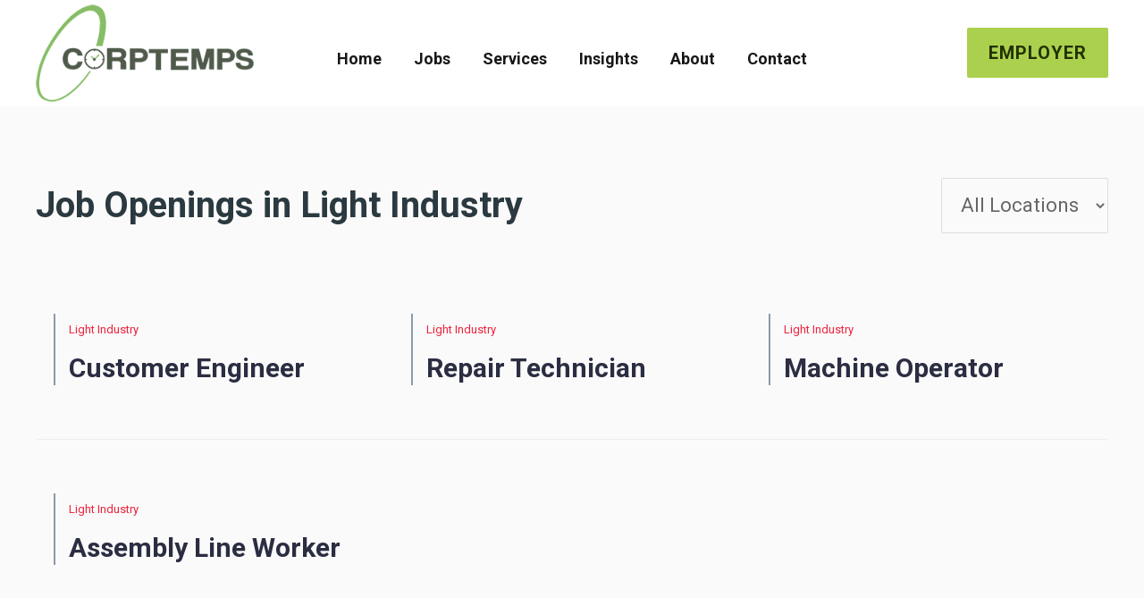

--- FILE ---
content_type: application/javascript
request_url: https://corptemps.com/wp-content/themes/astra/assets/shortcodes/shortcode-scripts.js?ver=1.0.0
body_size: 594
content:
(function($) {
    $(document).ready(function() {
        

        function makeBorderBottomZero(){

            var totalLength=$('article.job_grid_item:visible').length;
            var lastPerfectDivider=0;
            var windowWidth = $(window).width();
           
            function borderRemovingLogin(divider){
              
                if(totalLength>divider && totalLength%divider!==0){
                    
                    for(var i=totalLength; i>=0;i--){
                        if(i%divider==0){
                            lastPerfectDivider=i;
                            for(var k=totalLength;k>lastPerfectDivider;k--){
                                $($('article.job_grid_item:visible')[k-1]).addClass('border-bottom-0');
                            }
                            return;
                        }
                    }
                    
                }else if(totalLength<divider){
                    for(var j=0;j<=totalLength-1;j++){
                        $($('article.job_grid_item:visible')[j]).addClass('border-bottom-0');
                    }
                }else{
                    for(var i=totalLength-1; i>=0;i--){
                        if(i%divider==0){
                            lastPerfectDivider=i;
                            for(var k=totalLength; k>=i;k--){
                                $($('article.job_grid_item:visible')[k]).addClass('border-bottom-0');
                            }
                            return;
                        }
                    }
                    
                }
            }
            if(windowWidth>1024){
                borderRemovingLogin(3);
            }else if(windowWidth>767){
                borderRemovingLogin(2);
            }else{
                borderRemovingLogin(1);
            }
        }
       
        makeBorderBottomZero();
        $(window).on('resize',function(){
            makeBorderBottomZero();
        });

    
    if($('.filter-select')){
        const filterGrid = $('.filter-select').parents('.filter-section').find('.filter-grid');

        $(filterGrid).find(`.filter-item`).each(function(){
            
            if($(this).attr('locations')!==""){
                let itemLocations = $(this).attr('locations').replace(" ",',');
                let job_link = $(this).find('.filter-item-link').attr('href');
            }
           
        });
        $('.filter-select').each(function(i){
            $(this).on('change',function(e){
                const selectedLocation =  $(this).val();

                if(selectedLocation !== 'all'){
                    $(filterGrid).find(`.filter-item`).hide();

                    $(filterGrid).find(`.filter-item.${selectedLocation}`).show();
                   
                }else if(selectedLocation === 'all'){
                    $(filterGrid).find(`.filter-item`).show();
                    
                }

                // adjusting borders
                makeBorderBottomZero();
            })
        })
    }
    })
})(jQuery);